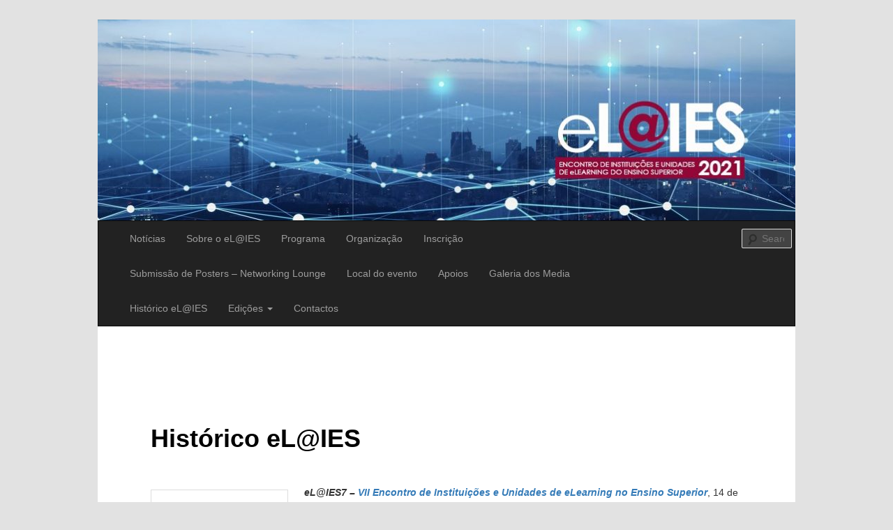

--- FILE ---
content_type: text/html; charset=UTF-8
request_url: https://elies.pt/2021/arquivo/
body_size: 9113
content:


<!DOCTYPE html>
<!--[if IE 6]>
<html id="ie6" lang="pt-PT">
<![endif]-->
<!--[if IE 7]>
<html id="ie7" lang="pt-PT">
<![endif]-->
<!--[if IE 8]>
<html id="ie8" lang="pt-PT">
<![endif]-->
<!--[if !(IE 6) & !(IE 7) & !(IE 8)]><!-->
<html lang="pt-PT">
<!--<![endif]-->
<head>
<meta charset="UTF-8" />
<meta name="viewport" content="width=device-width" />
<meta http-equiv="x-ua-compatible" content="IE=edge">
<title>Histórico eL@IES | eL@IES 2021</title>
<link rel="profile" href="http://gmpg.org/xfn/11" />
<link rel="stylesheet" type="text/css" media="all" href="https://elies.pt/2021/wp-content/themes/eventos_elies2021-child/style.css" />
<link rel="pingback" href="https://elies.pt/2021/xmlrpc.php" />
<!--[if lt IE 9]>
<script src="https://elies.pt/2021/wp-content/themes/eventos/js/html5.js" type="text/javascript"></script>
<![endif]-->
<meta name='robots' content='max-image-preview:large' />
<link rel="alternate" type="application/rss+xml" title="eL@IES 2021 &raquo; Feed" href="https://elies.pt/2021/feed/" />
<link rel="alternate" type="application/rss+xml" title="eL@IES 2021 &raquo; Feed de comentários" href="https://elies.pt/2021/comments/feed/" />
<link rel="alternate" title="oEmbed (JSON)" type="application/json+oembed" href="https://elies.pt/2021/wp-json/oembed/1.0/embed?url=https%3A%2F%2Felies.pt%2F2021%2Farquivo%2F" />
<link rel="alternate" title="oEmbed (XML)" type="text/xml+oembed" href="https://elies.pt/2021/wp-json/oembed/1.0/embed?url=https%3A%2F%2Felies.pt%2F2021%2Farquivo%2F&#038;format=xml" />
<style id='wp-img-auto-sizes-contain-inline-css' type='text/css'>
img:is([sizes=auto i],[sizes^="auto," i]){contain-intrinsic-size:3000px 1500px}
/*# sourceURL=wp-img-auto-sizes-contain-inline-css */
</style>
<style id='wp-emoji-styles-inline-css' type='text/css'>

	img.wp-smiley, img.emoji {
		display: inline !important;
		border: none !important;
		box-shadow: none !important;
		height: 1em !important;
		width: 1em !important;
		margin: 0 0.07em !important;
		vertical-align: -0.1em !important;
		background: none !important;
		padding: 0 !important;
	}
/*# sourceURL=wp-emoji-styles-inline-css */
</style>
<style id='wp-block-library-inline-css' type='text/css'>
:root{--wp-block-synced-color:#7a00df;--wp-block-synced-color--rgb:122,0,223;--wp-bound-block-color:var(--wp-block-synced-color);--wp-editor-canvas-background:#ddd;--wp-admin-theme-color:#007cba;--wp-admin-theme-color--rgb:0,124,186;--wp-admin-theme-color-darker-10:#006ba1;--wp-admin-theme-color-darker-10--rgb:0,107,160.5;--wp-admin-theme-color-darker-20:#005a87;--wp-admin-theme-color-darker-20--rgb:0,90,135;--wp-admin-border-width-focus:2px}@media (min-resolution:192dpi){:root{--wp-admin-border-width-focus:1.5px}}.wp-element-button{cursor:pointer}:root .has-very-light-gray-background-color{background-color:#eee}:root .has-very-dark-gray-background-color{background-color:#313131}:root .has-very-light-gray-color{color:#eee}:root .has-very-dark-gray-color{color:#313131}:root .has-vivid-green-cyan-to-vivid-cyan-blue-gradient-background{background:linear-gradient(135deg,#00d084,#0693e3)}:root .has-purple-crush-gradient-background{background:linear-gradient(135deg,#34e2e4,#4721fb 50%,#ab1dfe)}:root .has-hazy-dawn-gradient-background{background:linear-gradient(135deg,#faaca8,#dad0ec)}:root .has-subdued-olive-gradient-background{background:linear-gradient(135deg,#fafae1,#67a671)}:root .has-atomic-cream-gradient-background{background:linear-gradient(135deg,#fdd79a,#004a59)}:root .has-nightshade-gradient-background{background:linear-gradient(135deg,#330968,#31cdcf)}:root .has-midnight-gradient-background{background:linear-gradient(135deg,#020381,#2874fc)}:root{--wp--preset--font-size--normal:16px;--wp--preset--font-size--huge:42px}.has-regular-font-size{font-size:1em}.has-larger-font-size{font-size:2.625em}.has-normal-font-size{font-size:var(--wp--preset--font-size--normal)}.has-huge-font-size{font-size:var(--wp--preset--font-size--huge)}.has-text-align-center{text-align:center}.has-text-align-left{text-align:left}.has-text-align-right{text-align:right}.has-fit-text{white-space:nowrap!important}#end-resizable-editor-section{display:none}.aligncenter{clear:both}.items-justified-left{justify-content:flex-start}.items-justified-center{justify-content:center}.items-justified-right{justify-content:flex-end}.items-justified-space-between{justify-content:space-between}.screen-reader-text{border:0;clip-path:inset(50%);height:1px;margin:-1px;overflow:hidden;padding:0;position:absolute;width:1px;word-wrap:normal!important}.screen-reader-text:focus{background-color:#ddd;clip-path:none;color:#444;display:block;font-size:1em;height:auto;left:5px;line-height:normal;padding:15px 23px 14px;text-decoration:none;top:5px;width:auto;z-index:100000}html :where(.has-border-color){border-style:solid}html :where([style*=border-top-color]){border-top-style:solid}html :where([style*=border-right-color]){border-right-style:solid}html :where([style*=border-bottom-color]){border-bottom-style:solid}html :where([style*=border-left-color]){border-left-style:solid}html :where([style*=border-width]){border-style:solid}html :where([style*=border-top-width]){border-top-style:solid}html :where([style*=border-right-width]){border-right-style:solid}html :where([style*=border-bottom-width]){border-bottom-style:solid}html :where([style*=border-left-width]){border-left-style:solid}html :where(img[class*=wp-image-]){height:auto;max-width:100%}:where(figure){margin:0 0 1em}html :where(.is-position-sticky){--wp-admin--admin-bar--position-offset:var(--wp-admin--admin-bar--height,0px)}@media screen and (max-width:600px){html :where(.is-position-sticky){--wp-admin--admin-bar--position-offset:0px}}

/*# sourceURL=wp-block-library-inline-css */
</style><style id='global-styles-inline-css' type='text/css'>
:root{--wp--preset--aspect-ratio--square: 1;--wp--preset--aspect-ratio--4-3: 4/3;--wp--preset--aspect-ratio--3-4: 3/4;--wp--preset--aspect-ratio--3-2: 3/2;--wp--preset--aspect-ratio--2-3: 2/3;--wp--preset--aspect-ratio--16-9: 16/9;--wp--preset--aspect-ratio--9-16: 9/16;--wp--preset--color--black: #000000;--wp--preset--color--cyan-bluish-gray: #abb8c3;--wp--preset--color--white: #ffffff;--wp--preset--color--pale-pink: #f78da7;--wp--preset--color--vivid-red: #cf2e2e;--wp--preset--color--luminous-vivid-orange: #ff6900;--wp--preset--color--luminous-vivid-amber: #fcb900;--wp--preset--color--light-green-cyan: #7bdcb5;--wp--preset--color--vivid-green-cyan: #00d084;--wp--preset--color--pale-cyan-blue: #8ed1fc;--wp--preset--color--vivid-cyan-blue: #0693e3;--wp--preset--color--vivid-purple: #9b51e0;--wp--preset--gradient--vivid-cyan-blue-to-vivid-purple: linear-gradient(135deg,rgb(6,147,227) 0%,rgb(155,81,224) 100%);--wp--preset--gradient--light-green-cyan-to-vivid-green-cyan: linear-gradient(135deg,rgb(122,220,180) 0%,rgb(0,208,130) 100%);--wp--preset--gradient--luminous-vivid-amber-to-luminous-vivid-orange: linear-gradient(135deg,rgb(252,185,0) 0%,rgb(255,105,0) 100%);--wp--preset--gradient--luminous-vivid-orange-to-vivid-red: linear-gradient(135deg,rgb(255,105,0) 0%,rgb(207,46,46) 100%);--wp--preset--gradient--very-light-gray-to-cyan-bluish-gray: linear-gradient(135deg,rgb(238,238,238) 0%,rgb(169,184,195) 100%);--wp--preset--gradient--cool-to-warm-spectrum: linear-gradient(135deg,rgb(74,234,220) 0%,rgb(151,120,209) 20%,rgb(207,42,186) 40%,rgb(238,44,130) 60%,rgb(251,105,98) 80%,rgb(254,248,76) 100%);--wp--preset--gradient--blush-light-purple: linear-gradient(135deg,rgb(255,206,236) 0%,rgb(152,150,240) 100%);--wp--preset--gradient--blush-bordeaux: linear-gradient(135deg,rgb(254,205,165) 0%,rgb(254,45,45) 50%,rgb(107,0,62) 100%);--wp--preset--gradient--luminous-dusk: linear-gradient(135deg,rgb(255,203,112) 0%,rgb(199,81,192) 50%,rgb(65,88,208) 100%);--wp--preset--gradient--pale-ocean: linear-gradient(135deg,rgb(255,245,203) 0%,rgb(182,227,212) 50%,rgb(51,167,181) 100%);--wp--preset--gradient--electric-grass: linear-gradient(135deg,rgb(202,248,128) 0%,rgb(113,206,126) 100%);--wp--preset--gradient--midnight: linear-gradient(135deg,rgb(2,3,129) 0%,rgb(40,116,252) 100%);--wp--preset--font-size--small: 13px;--wp--preset--font-size--medium: 20px;--wp--preset--font-size--large: 36px;--wp--preset--font-size--x-large: 42px;--wp--preset--spacing--20: 0.44rem;--wp--preset--spacing--30: 0.67rem;--wp--preset--spacing--40: 1rem;--wp--preset--spacing--50: 1.5rem;--wp--preset--spacing--60: 2.25rem;--wp--preset--spacing--70: 3.38rem;--wp--preset--spacing--80: 5.06rem;--wp--preset--shadow--natural: 6px 6px 9px rgba(0, 0, 0, 0.2);--wp--preset--shadow--deep: 12px 12px 50px rgba(0, 0, 0, 0.4);--wp--preset--shadow--sharp: 6px 6px 0px rgba(0, 0, 0, 0.2);--wp--preset--shadow--outlined: 6px 6px 0px -3px rgb(255, 255, 255), 6px 6px rgb(0, 0, 0);--wp--preset--shadow--crisp: 6px 6px 0px rgb(0, 0, 0);}:where(.is-layout-flex){gap: 0.5em;}:where(.is-layout-grid){gap: 0.5em;}body .is-layout-flex{display: flex;}.is-layout-flex{flex-wrap: wrap;align-items: center;}.is-layout-flex > :is(*, div){margin: 0;}body .is-layout-grid{display: grid;}.is-layout-grid > :is(*, div){margin: 0;}:where(.wp-block-columns.is-layout-flex){gap: 2em;}:where(.wp-block-columns.is-layout-grid){gap: 2em;}:where(.wp-block-post-template.is-layout-flex){gap: 1.25em;}:where(.wp-block-post-template.is-layout-grid){gap: 1.25em;}.has-black-color{color: var(--wp--preset--color--black) !important;}.has-cyan-bluish-gray-color{color: var(--wp--preset--color--cyan-bluish-gray) !important;}.has-white-color{color: var(--wp--preset--color--white) !important;}.has-pale-pink-color{color: var(--wp--preset--color--pale-pink) !important;}.has-vivid-red-color{color: var(--wp--preset--color--vivid-red) !important;}.has-luminous-vivid-orange-color{color: var(--wp--preset--color--luminous-vivid-orange) !important;}.has-luminous-vivid-amber-color{color: var(--wp--preset--color--luminous-vivid-amber) !important;}.has-light-green-cyan-color{color: var(--wp--preset--color--light-green-cyan) !important;}.has-vivid-green-cyan-color{color: var(--wp--preset--color--vivid-green-cyan) !important;}.has-pale-cyan-blue-color{color: var(--wp--preset--color--pale-cyan-blue) !important;}.has-vivid-cyan-blue-color{color: var(--wp--preset--color--vivid-cyan-blue) !important;}.has-vivid-purple-color{color: var(--wp--preset--color--vivid-purple) !important;}.has-black-background-color{background-color: var(--wp--preset--color--black) !important;}.has-cyan-bluish-gray-background-color{background-color: var(--wp--preset--color--cyan-bluish-gray) !important;}.has-white-background-color{background-color: var(--wp--preset--color--white) !important;}.has-pale-pink-background-color{background-color: var(--wp--preset--color--pale-pink) !important;}.has-vivid-red-background-color{background-color: var(--wp--preset--color--vivid-red) !important;}.has-luminous-vivid-orange-background-color{background-color: var(--wp--preset--color--luminous-vivid-orange) !important;}.has-luminous-vivid-amber-background-color{background-color: var(--wp--preset--color--luminous-vivid-amber) !important;}.has-light-green-cyan-background-color{background-color: var(--wp--preset--color--light-green-cyan) !important;}.has-vivid-green-cyan-background-color{background-color: var(--wp--preset--color--vivid-green-cyan) !important;}.has-pale-cyan-blue-background-color{background-color: var(--wp--preset--color--pale-cyan-blue) !important;}.has-vivid-cyan-blue-background-color{background-color: var(--wp--preset--color--vivid-cyan-blue) !important;}.has-vivid-purple-background-color{background-color: var(--wp--preset--color--vivid-purple) !important;}.has-black-border-color{border-color: var(--wp--preset--color--black) !important;}.has-cyan-bluish-gray-border-color{border-color: var(--wp--preset--color--cyan-bluish-gray) !important;}.has-white-border-color{border-color: var(--wp--preset--color--white) !important;}.has-pale-pink-border-color{border-color: var(--wp--preset--color--pale-pink) !important;}.has-vivid-red-border-color{border-color: var(--wp--preset--color--vivid-red) !important;}.has-luminous-vivid-orange-border-color{border-color: var(--wp--preset--color--luminous-vivid-orange) !important;}.has-luminous-vivid-amber-border-color{border-color: var(--wp--preset--color--luminous-vivid-amber) !important;}.has-light-green-cyan-border-color{border-color: var(--wp--preset--color--light-green-cyan) !important;}.has-vivid-green-cyan-border-color{border-color: var(--wp--preset--color--vivid-green-cyan) !important;}.has-pale-cyan-blue-border-color{border-color: var(--wp--preset--color--pale-cyan-blue) !important;}.has-vivid-cyan-blue-border-color{border-color: var(--wp--preset--color--vivid-cyan-blue) !important;}.has-vivid-purple-border-color{border-color: var(--wp--preset--color--vivid-purple) !important;}.has-vivid-cyan-blue-to-vivid-purple-gradient-background{background: var(--wp--preset--gradient--vivid-cyan-blue-to-vivid-purple) !important;}.has-light-green-cyan-to-vivid-green-cyan-gradient-background{background: var(--wp--preset--gradient--light-green-cyan-to-vivid-green-cyan) !important;}.has-luminous-vivid-amber-to-luminous-vivid-orange-gradient-background{background: var(--wp--preset--gradient--luminous-vivid-amber-to-luminous-vivid-orange) !important;}.has-luminous-vivid-orange-to-vivid-red-gradient-background{background: var(--wp--preset--gradient--luminous-vivid-orange-to-vivid-red) !important;}.has-very-light-gray-to-cyan-bluish-gray-gradient-background{background: var(--wp--preset--gradient--very-light-gray-to-cyan-bluish-gray) !important;}.has-cool-to-warm-spectrum-gradient-background{background: var(--wp--preset--gradient--cool-to-warm-spectrum) !important;}.has-blush-light-purple-gradient-background{background: var(--wp--preset--gradient--blush-light-purple) !important;}.has-blush-bordeaux-gradient-background{background: var(--wp--preset--gradient--blush-bordeaux) !important;}.has-luminous-dusk-gradient-background{background: var(--wp--preset--gradient--luminous-dusk) !important;}.has-pale-ocean-gradient-background{background: var(--wp--preset--gradient--pale-ocean) !important;}.has-electric-grass-gradient-background{background: var(--wp--preset--gradient--electric-grass) !important;}.has-midnight-gradient-background{background: var(--wp--preset--gradient--midnight) !important;}.has-small-font-size{font-size: var(--wp--preset--font-size--small) !important;}.has-medium-font-size{font-size: var(--wp--preset--font-size--medium) !important;}.has-large-font-size{font-size: var(--wp--preset--font-size--large) !important;}.has-x-large-font-size{font-size: var(--wp--preset--font-size--x-large) !important;}
/*# sourceURL=global-styles-inline-css */
</style>

<style id='classic-theme-styles-inline-css' type='text/css'>
/*! This file is auto-generated */
.wp-block-button__link{color:#fff;background-color:#32373c;border-radius:9999px;box-shadow:none;text-decoration:none;padding:calc(.667em + 2px) calc(1.333em + 2px);font-size:1.125em}.wp-block-file__button{background:#32373c;color:#fff;text-decoration:none}
/*# sourceURL=/wp-includes/css/classic-themes.min.css */
</style>
<link rel='stylesheet' id='img_slider_lightbox2_stylesheet-css' href='https://elies.pt/2021/wp-content/plugins/image-slider-slideshow/assets/css/lightbox.min.css?ver=1.8' type='text/css' media='all' />
<link rel='stylesheet' id='img-slider-css-css' href='https://elies.pt/2021/wp-content/plugins/image-slider-slideshow/assets/css/portfolio.css?ver=1.8' type='text/css' media='all' />
<link rel='stylesheet' id='rpg-font-awesome-5.0.8-css' href='https://elies.pt/2021/wp-content/plugins/image-slider-slideshow/assets/css/font-awesome-latest/css/fontawesome-all.min.css?ver=6.9' type='text/css' media='all' />
<link rel='stylesheet' id='img-slider-bootstrap-css-css' href='https://elies.pt/2021/wp-content/plugins/image-slider-slideshow/assets/css/bootstrap.css?ver=1.8' type='text/css' media='all' />
<link rel='stylesheet' id='owl-carousel-css-css' href='https://elies.pt/2021/wp-content/plugins/image-slider-slideshow/assets/css/owl.carousel.min.css?ver=1.8' type='text/css' media='all' />
<link rel='stylesheet' id='owl-theme-default-css-css' href='https://elies.pt/2021/wp-content/plugins/image-slider-slideshow/assets/css/owl.theme.default.min.css?ver=1.8' type='text/css' media='all' />
<link rel='stylesheet' id='owl-animate-css-css' href='https://elies.pt/2021/wp-content/plugins/image-slider-slideshow/assets/css/animate.css?ver=1.8' type='text/css' media='all' />
<link rel='stylesheet' id='custom-slider-css-css' href='https://elies.pt/2021/wp-content/plugins/image-slider-slideshow/assets/css/custom-slider.css?ver=1.8' type='text/css' media='all' />
<link rel='stylesheet' id='swiper-master-css-css' href='https://elies.pt/2021/wp-content/plugins/image-slider-slideshow/assets/css/swiper.min.css?ver=1.8' type='text/css' media='all' />
<link rel='stylesheet' id='eventos-css' href='https://elies.pt/2021/wp-content/themes/eventos/style.css?ver=6.9' type='text/css' media='all' />
<link rel='stylesheet' id='eventos_elies2021-child-css' href='https://elies.pt/2021/wp-content/themes/eventos_elies2021-child/style.css?ver=1.0' type='text/css' media='all' />
<script type="text/javascript" src="https://elies.pt/2021/wp-includes/js/jquery/jquery.min.js?ver=3.7.1" id="jquery-core-js"></script>
<script type="text/javascript" src="https://elies.pt/2021/wp-includes/js/jquery/jquery-migrate.min.js?ver=3.4.1" id="jquery-migrate-js"></script>
<script type="text/javascript" src="https://elies.pt/2021/wp-content/plugins/image-slider-slideshow/assets/js/owl.carousel.min.js?ver=1.8" id="owl-carousel-js-js"></script>
<script type="text/javascript" src="https://elies.pt/2021/wp-content/plugins/image-slider-slideshow/assets/js/swiper.min.js?ver=1.8" id="swiper-master-js-js"></script>
<link rel="https://api.w.org/" href="https://elies.pt/2021/wp-json/" /><link rel="alternate" title="JSON" type="application/json" href="https://elies.pt/2021/wp-json/wp/v2/pages/61" /><link rel="EditURI" type="application/rsd+xml" title="RSD" href="https://elies.pt/2021/xmlrpc.php?rsd" />
<meta name="generator" content="WordPress 6.9" />
<link rel="canonical" href="https://elies.pt/2021/arquivo/" />
<link rel='shortlink' href='https://elies.pt/2021/?p=61' />
	<!-- Global site tag (gtag.js) - Google Analytics -->
	<script async src="https://www.googletagmanager.com/gtag/js?id=UA-17097506-19"></script>
	<script>
	  window.dataLayer = window.dataLayer || [];
	  function gtag(){dataLayer.push(arguments);}
	  gtag('js', new Date());
	  gtag('config', 'UA-17097506-19');
	</script>
<style type="text/css">.recentcomments a{display:inline !important;padding:0 !important;margin:0 !important;}</style>	<style type="text/css" id="eventos-header-css">
			#site-title,
		#site-description {
			position: absolute;
			clip: rect(1px 1px 1px 1px); /* IE6, IE7 */
			clip: rect(1px, 1px, 1px, 1px);
		}
		</style>
	<link rel="icon" href="https://elies.pt/2021/wp-content/uploads/sites/39/2019/09/cropped-logoIconSite-32x32.png" sizes="32x32" />
<link rel="icon" href="https://elies.pt/2021/wp-content/uploads/sites/39/2019/09/cropped-logoIconSite-192x192.png" sizes="192x192" />
<link rel="apple-touch-icon" href="https://elies.pt/2021/wp-content/uploads/sites/39/2019/09/cropped-logoIconSite-180x180.png" />
<meta name="msapplication-TileImage" content="https://elies.pt/2021/wp-content/uploads/sites/39/2019/09/cropped-logoIconSite-270x270.png" />
		<style type="text/css" id="wp-custom-css">
			.one-column #page {
    max-width: 1000px;
}

img.alignleft, img.alignright, img.aligncenter {
    margin-bottom: 0em;
}

/* Search Form 
 #branding #searchform {
 	display: none;
 }*/		</style>
		
<!-- Start Head bootstrap menu section -->    
<link rel="stylesheet" href="https://maxcdn.bootstrapcdn.com/bootstrap/3.3.7/css/bootstrap.min.css">
<link rel="stylesheet" href="https://cdnjs.cloudflare.com/ajax/libs/font-awesome/4.7.0/css/font-awesome.min.css">
<script src="https://ajax.googleapis.com/ajax/libs/jquery/3.1.1/jquery.min.js"></script>
<script src="https://maxcdn.bootstrapcdn.com/bootstrap/3.3.7/js/bootstrap.min.js"></script>

</head>

<body class="wp-singular page-template-default page page-id-61 wp-theme-eventos wp-child-theme-eventos_elies2021-child single-author singular one-column content">
<div id="page" class="hfeed">
	<header id="branding" role="banner">

			<hgroup>
				<h1 id="site-title"><span><a href="https://elies.pt/2021/" rel="home">eL@IES 2021</a></span></h1>
				<h2 id="site-description">Encontro de Instituições e Unidades de eLearning do Ensino Superior</h2>
			</hgroup>

						<a href="https://elies.pt/2021/">
									<img src="https://elies.pt/2021/wp-content/uploads/sites/39/2021/06/cropped-thumbnail_barra_el@ies2021.jpg" width="1000" height="288" alt="eL@IES 2021" />
							</a>
			
			<!--<nav id="access" role="navigation">
				<h3 class="assistive-text">Main menu</h3>
								<div class="skip-link"><a class="assistive-text" href="#content">Skip to primary content</a></div>
												<div class="menu-menu-principal-container"><ul id="menu-menu-principal" class="menu"><li id="menu-item-657" class="menu-item menu-item-type-post_type menu-item-object-page menu-item-657"><a href="https://elies.pt/2021/noticias/">Notícias</a></li>
<li id="menu-item-650" class="menu-item menu-item-type-post_type menu-item-object-page menu-item-home menu-item-650"><a href="https://elies.pt/2021/">Sobre o eL@IES</a></li>
<li id="menu-item-649" class="menu-item menu-item-type-post_type menu-item-object-page menu-item-649"><a href="https://elies.pt/2021/programa/">Programa</a></li>
<li id="menu-item-648" class="menu-item menu-item-type-post_type menu-item-object-page menu-item-648"><a href="https://elies.pt/2021/organizacao/">Organização</a></li>
<li id="menu-item-651" class="menu-item menu-item-type-custom menu-item-object-custom menu-item-651"><a href="https://docs.google.com/forms/d/e/1FAIpQLSeYjwMba5AuIgk9gAr9QHnaQGsuAiX_OLDqzd9VjhAgW7gcPg/viewform">Inscrição</a></li>
<li id="menu-item-658" class="menu-item menu-item-type-post_type menu-item-object-page menu-item-658"><a href="https://elies.pt/2021/posters-networking/">Submissão de Posters &#8211; Networking Lounge</a></li>
<li id="menu-item-647" class="menu-item menu-item-type-post_type menu-item-object-page menu-item-647"><a href="https://elies.pt/2021/local/">Local do evento</a></li>
<li id="menu-item-655" class="menu-item menu-item-type-post_type menu-item-object-page menu-item-655"><a href="https://elies.pt/2021/apoios/">Apoios</a></li>
<li id="menu-item-659" class="menu-item menu-item-type-post_type menu-item-object-page menu-item-659"><a href="https://elies.pt/2021/galeria-de-fotos/">Galeria dos Media</a></li>
<li id="menu-item-646" class="menu-item menu-item-type-post_type menu-item-object-page current-menu-item page_item page-item-61 current_page_item menu-item-646"><a href="https://elies.pt/2021/arquivo/" aria-current="page">Histórico eL@IES</a></li>
<li id="menu-item-652" class="menu-item menu-item-type-custom menu-item-object-custom menu-item-has-children menu-item-652"><a href="#">Edições</a>
<ul class="sub-menu">
	<li id="menu-item-653" class="menu-item menu-item-type-custom menu-item-object-custom menu-item-653"><a target="_blank" href="https://elies.pt/2018">2018</a></li>
	<li id="menu-item-672" class="menu-item menu-item-type-custom menu-item-object-custom menu-item-672"><a target="_blank" href="https://elies.pt/2019">2019</a></li>
</ul>
</li>
<li id="menu-item-770" class="menu-item menu-item-type-post_type menu-item-object-page menu-item-770"><a href="https://elies.pt/2021/contactos/">Contactos</a></li>
</ul></div>			</nav>--><!-- #access -->

			<!--										<div class="only-search with-image">
											<form method="get" id="searchform" action="https://elies.pt/2021/">
		<label for="s" class="assistive-text">Search</label>
		<input type="text" class="field" name="s" id="s" placeholder="Search" />
		<input type="submit" class="submit" name="submit" id="searchsubmit" value="Search" />
	</form>
										</div>
									-->
			<nav id="site-navigation" class="navbar navbar-inverse" role="navigation" data-small-nav-title="Navigation">

				<div class="container-fluid">
                    <!-- Brand and toggle get grouped for better mobile display -->
                    <div class="row">
                    	<div class="col-xs-12 col-sm-10 col-md-10 col-lg-10">
                    		<div class="navbar-header">
				                <button type="button" class="navbar-toggle collapsed" data-toggle="collapse" data-target="#MenuPrimary" aria-expanded="false">
					                <span class="sr-only">Toggle navigation</span>
					                <span class="icon-bar"></span>
					                <span class="icon-bar"></span>
					                <span class="icon-bar"></span>
					            </button>
			                </div><!--.navbar-header-->

					        <!--<div class="collapse navbar-collapse " id="MenuPrimary">
			                    <ul id="menu-menu-principal-1" class="nav navbar-nav"><li class="menu-item menu-item-type-post_type menu-item-object-page menu-item-657"><a href="https://elies.pt/2021/noticias/">Notícias</a></li>
<li class="menu-item menu-item-type-post_type menu-item-object-page menu-item-home menu-item-650"><a href="https://elies.pt/2021/">Sobre o eL@IES</a></li>
<li class="menu-item menu-item-type-post_type menu-item-object-page menu-item-649"><a href="https://elies.pt/2021/programa/">Programa</a></li>
<li class="menu-item menu-item-type-post_type menu-item-object-page menu-item-648"><a href="https://elies.pt/2021/organizacao/">Organização</a></li>
<li class="menu-item menu-item-type-custom menu-item-object-custom menu-item-651"><a href="https://docs.google.com/forms/d/e/1FAIpQLSeYjwMba5AuIgk9gAr9QHnaQGsuAiX_OLDqzd9VjhAgW7gcPg/viewform">Inscrição</a></li>
<li class="menu-item menu-item-type-post_type menu-item-object-page menu-item-658"><a href="https://elies.pt/2021/posters-networking/">Submissão de Posters &#8211; Networking Lounge</a></li>
<li class="menu-item menu-item-type-post_type menu-item-object-page menu-item-647"><a href="https://elies.pt/2021/local/">Local do evento</a></li>
<li class="menu-item menu-item-type-post_type menu-item-object-page menu-item-655"><a href="https://elies.pt/2021/apoios/">Apoios</a></li>
<li class="menu-item menu-item-type-post_type menu-item-object-page menu-item-659"><a href="https://elies.pt/2021/galeria-de-fotos/">Galeria dos Media</a></li>
<li class="menu-item menu-item-type-post_type menu-item-object-page current-menu-item page_item page-item-61 current_page_item menu-item-646"><a href="https://elies.pt/2021/arquivo/" aria-current="page">Histórico eL@IES</a></li>
<li class="menu-item menu-item-type-custom menu-item-object-custom menu-item-has-children menu-item-652"><a href="#">Edições</a>
<ul class="sub-menu">
	<li class="menu-item menu-item-type-custom menu-item-object-custom menu-item-653"><a target="_blank" href="https://elies.pt/2018">2018</a></li>
	<li class="menu-item menu-item-type-custom menu-item-object-custom menu-item-672"><a target="_blank" href="https://elies.pt/2019">2019</a></li>
</ul>
</li>
<li class="menu-item menu-item-type-post_type menu-item-object-page menu-item-770"><a href="https://elies.pt/2021/contactos/">Contactos</a></li>
</ul>			                </div>--><!--.collapse-->
			                <div class="collapse navbar-collapse" id="MenuPrimary" style="overflow-x: hidden;">
<ul class="nav navbar-nav">
<li>
<a href="https://elies.pt/2021/noticias/" target="">Notícias</a>
</li>
<li>
<a href="https://elies.pt/2021/" target="">Sobre o eL@IES</a>
</li>
<li>
<a href="https://elies.pt/2021/programa/" target="">Programa</a>
</li>
<li>
<a href="https://elies.pt/2021/organizacao/" target="">Organização</a>
</li>
<li>
<a href="https://docs.google.com/forms/d/e/1FAIpQLSeYjwMba5AuIgk9gAr9QHnaQGsuAiX_OLDqzd9VjhAgW7gcPg/viewform" target="">Inscrição</a>
</li>
<li>
<a href="https://elies.pt/2021/posters-networking/" target="">Submissão de Posters &#8211; Networking Lounge</a>
</li>
<li>
<a href="https://elies.pt/2021/local/" target="">Local do evento</a>
</li>
<li>
<a href="https://elies.pt/2021/apoios/" target="">Apoios</a>
</li>
<li>
<a href="https://elies.pt/2021/galeria-de-fotos/" target="">Galeria dos Media</a>
</li>
<li>
<a href="https://elies.pt/2021/arquivo/" target="">Histórico eL@IES</a>
</li>
<li class="dropdown">
<a href="#" class="dropdown-toggle" data-toggle="dropdown" role="button" aria-haspopup="true" aria-expanded="false">Edições <span class="caret"></span></a>
<ul class="dropdown-menu">
<li><a href="https://elies.pt/2018" target="_blank">2018</a></li>

<li><a href="https://elies.pt/2019" target="_blank">2019</a></li>
</ul>
</li>
</li>
</li>
<li>
<a href="https://elies.pt/2021/contactos/" target="">Contactos</a>
</li>
</ul>
</div>
			        	</div> <!--.col-sm-8-->
			        	<div class="col-xs-12 col-sm-2 col-md-2 col-lg-2">
			        			<form method="get" id="searchform" action="https://elies.pt/2021/">
		<label for="s" class="assistive-text">Search</label>
		<input type="text" class="field" name="s" id="s" placeholder="Search" />
		<input type="submit" class="submit" name="submit" id="searchsubmit" value="Search" />
	</form>
			        	</div> <!--.col-sm-2-->
			        	<!--<div class="col-sm-4"></div>--> <!--.col-sm-4-->
                    </div> <!--.row-->
			    </div><!--.container --> 
			</nav><!-- #site-navigation -->

	</header><!-- #branding -->


	<div id="main">

		<div id="primary">
			<div id="content" role="main">

				
					
<article id="post-61" class="post-61 page type-page status-publish hentry">
	<header class="entry-header">
		<h1 class="entry-title">Histórico eL@IES</h1>
	</header><!-- .entry-header -->

	<div class="entry-content">
		<p><em><strong><img decoding="async" class="alignleft wp-image-450" src="/wp-content/uploads/sites/30/2019/09/logo_eL@IES2018-300x211.png" alt="" width="197" height="141" />eL@IES7 &#8211; <a href="https://elies.pt/">VII Encontro de Instituições e Unidades de eLearning no Ensino Superior</a></strong></em>, 14 de dezembro 2018, Instituto Politécnico de Castelo Branco (organização conjunta de Instituto Politécnico de Castelo Branco, Universidade do Algarve e  <a href="https://lead.uab.pt/"><em>Laboratório de Educação a Distância e eLearning-LE@D </em></a>|Universidade Aberta.</p>
<hr />
<p><img decoding="async" class="wp-image-155 alignleft" src="/wp-content/uploads/sites/20/2018/10/elies2016-300x68.jpg" alt="" width="196" height="56" /><strong> eL@IES6 – <em>6º Encontro das Instituições e Unidades de eLearning no Ensino Superior</em></strong>, 16 dezembro de 2016, Universidade de Coimbra. Organização conjunta da Projeto Ensino a Distância| Universidade de Coimbra, Instituto Politécnico de Castelo Branco,  <a href="https://lead.uab.pt/"><em>Laboratório de Educação a Distância e eLearning-LE@D </em></a>| Universidade Aberta.</p>
<hr />
<p><img decoding="async" class="wp-image-160 alignleft" src="/wp-content/uploads/sites/20/2018/10/eLIES2015-300x142-1-300x142.jpg" alt="" width="195" height="98" /> <strong>eL@IES5 –<a href="http://sites.ipleiria.pt/elies/"> 5º   <em>Encontro das Instituições e Unidades de eLearning no Ensino Superior</em></a></strong>,  11 dezembro de 2015, Instituto Politécnico de Leiria; organização conjunta da UED| Instituto Politécnico de Leiria, Universidade de Coimbra e  <a href="https://lead.uab.pt/"><em>Laboratório de Educação a Distância e eLearning-LE@D </em></a>| Universidade Aberta.</p>
<hr />
<p><img loading="lazy" decoding="async" class="wp-image-158 alignleft" src="/wp-content/uploads/sites/20/2018/10/eLIES2014-300x154-300x154.jpg" alt="" width="196" height="106" /><strong>eL@IES4 </strong><em><strong>– <a href="http://elies2014.up.pt/">4º Encontro das Instituições e Unidades de eLearning no Ensino Superior</a></strong></em>, 26 novembro de 2014, Universidade do Porto. Organização conjunta da Unidade de Tecnologias Educativas | Universidade do Porto, Instituto Politécnico do Porto e <a href="https://lead.uab.pt/"><em>Laboratório de Educação a Distância e eLearning-LE@D </em></a>| Universidade Aberta.</p>
<hr />
<p><img loading="lazy" decoding="async" class="wp-image-157 alignleft" src="/wp-content/uploads/sites/20/2018/10/eLIES2013-300x161-300x161.jpg" alt="" width="192" height="108" /> <strong>eL@IES3 <em>–</em><a href="https://www.facebook.com/elies2013/"> 3º Encontro das Instituições e Unidades de eLearning no Ensino Superior</a></strong><em> </em> dia 17 dezembro de 2013, Universidade Nova de Lisboa. Organização conjunta do <a href="https://elearning.fct.unl.pt/sobre/"><em>Laboratório de E-learning da FCT </em></a>| Univ. Nova de Lisboa, <em><a href="https://elearning.fct.unl.pt/sobre/">Instituto Politécnico de Santarém</a></em> e  <a href="https://lead.uab.pt/"><em>Laboratório de Educação a Distância e eLearning-LE@D </em></a>|Universidade Aberta.</p>
<hr />
<p><strong><img loading="lazy" decoding="async" class="alignleft wp-image-454" src="/wp-content/uploads/sites/30/2019/09/elies2-150x150.jpg" alt="" width="161" height="161" />eL@IES2</strong> – <a href="https://lead.uab.pt/elies2012-2o-encontro-de-instituicoes-e-unidades-de-e-learning-do-ensino-superior/2278/"><strong>2º Encontro de Instituições e Unidades de eLearning no Ensino Superior</strong></a>, Museu das Comunicações, Lisboa, 8 de Outubro de 2012. Organização conjunta da <a href="http://ued.ipleiria.pt/pt/ued/"><em>Unidade de Ensino a Distância</em> </a>(UED)| Instituto Politécnico de Leiria, o <a href="https://www.ulisboa.pt/elearning-lab"><em>Elearning LAB </em></a>| Universidade de Lisboa, e <a href="https://lead.uab.pt/"><em>Laboratório de Educação a Distância e eLearning-LE@D </em></a>| Universidade Aberta.<br />
&nbsp;</p>
<hr />
<p><img loading="lazy" decoding="async" class="wp-image-161 alignleft" src="/wp-content/uploads/sites/20/2018/10/elies2011-300x109-300x109.jpg" alt="" width="183" height="73" /><strong>eL@IES1. <a href="http://elearninglab.ulisboa.pt/noticia/elies-2011-1-encontro-de-instituicoes-e-unidades-de-e-learning-do-ensino-superior">1º Encontro de Instituições e Unidades de eLearning no Ensino Superior</a>, </strong>Universidade de Lisboa, 19 Dezembro 2011. Organização conjunta do <em><a href="https://www.ulisboa.pt/elearning-lab">Elearning</a><a href="https://www.ulisboa.pt/elearning-lab"> LAB</a></em>| Universidade de Lisboa e <a href="https://lead.uab.pt/"><em>Laboratório de Educação a Distância e eLearning-LE@D </em></a>| Universidade Aberta.</p>
			</div><!-- .entry-content -->
	<footer class="entry-meta">
			</footer><!-- .entry-meta -->
</article><!-- #post-61 -->

						<div id="comments">
	
	
	
	
</div><!-- #comments -->

				
			</div><!-- #content -->
		</div><!-- #primary -->


	</div><!-- #main -->

	<footer id="colophon" role="contentinfo">

			

			<div id="site-generator">
				<div class="container-fluid">
					<div class="row">
						<div id="footer-container">
							<div class="col-sm-4 alinha-left">
								<a href="https://www.facebook.com/LEaDUAb" target="_blank"><i class="fa fa-facebook-official" style="font-size: xx-large">&nbsp;</i></a>
								<a href="https://twitter.com/leaduab" target="_blank"><i class="fa fa-twitter-square" style="font-size: xx-large"></i></a>
							</div>
							<div class="col-sm-4">
								<a href="http://www.uab.pt" target="_new" title="Portal da Universidade Aberta">© 2021 Universidade Aberta.</a>
							</div>
							<div class="col-sm-4">&nbsp;</div>
						</div>
					</div><!--./row-->
				</div><!--./container-->
			</div><!--./site-generator-->
	</footer><!-- #colophon -->
</div><!-- #page -->

<script type="speculationrules">
{"prefetch":[{"source":"document","where":{"and":[{"href_matches":"/2021/*"},{"not":{"href_matches":["/2021/wp-*.php","/2021/wp-admin/*","/2021/wp-content/uploads/sites/39/*","/2021/wp-content/*","/2021/wp-content/plugins/*","/2021/wp-content/themes/eventos_elies2021-child/*","/2021/wp-content/themes/eventos/*","/2021/*\\?(.+)"]}},{"not":{"selector_matches":"a[rel~=\"nofollow\"]"}},{"not":{"selector_matches":".no-prefetch, .no-prefetch a"}}]},"eagerness":"conservative"}]}
</script>
<script type="text/javascript" src="https://elies.pt/2021/wp-content/plugins/image-slider-slideshow/assets/js/packery.min.js?ver=1.8" id="img_slider_packery-js"></script>
<script type="text/javascript" src="https://elies.pt/2021/wp-content/plugins/image-slider-slideshow/assets/js/bootstrap.min.js?ver=1.8" id="img-slider-bootstrap-js-js"></script>
<script type="text/javascript" src="https://elies.pt/2021/wp-content/plugins/image-slider-slideshow/assets/js/gallery.js?ver=1.8" id="gallery-js-js"></script>
<script id="wp-emoji-settings" type="application/json">
{"baseUrl":"https://s.w.org/images/core/emoji/17.0.2/72x72/","ext":".png","svgUrl":"https://s.w.org/images/core/emoji/17.0.2/svg/","svgExt":".svg","source":{"concatemoji":"https://elies.pt/2021/wp-includes/js/wp-emoji-release.min.js?ver=6.9"}}
</script>
<script type="module">
/* <![CDATA[ */
/*! This file is auto-generated */
const a=JSON.parse(document.getElementById("wp-emoji-settings").textContent),o=(window._wpemojiSettings=a,"wpEmojiSettingsSupports"),s=["flag","emoji"];function i(e){try{var t={supportTests:e,timestamp:(new Date).valueOf()};sessionStorage.setItem(o,JSON.stringify(t))}catch(e){}}function c(e,t,n){e.clearRect(0,0,e.canvas.width,e.canvas.height),e.fillText(t,0,0);t=new Uint32Array(e.getImageData(0,0,e.canvas.width,e.canvas.height).data);e.clearRect(0,0,e.canvas.width,e.canvas.height),e.fillText(n,0,0);const a=new Uint32Array(e.getImageData(0,0,e.canvas.width,e.canvas.height).data);return t.every((e,t)=>e===a[t])}function p(e,t){e.clearRect(0,0,e.canvas.width,e.canvas.height),e.fillText(t,0,0);var n=e.getImageData(16,16,1,1);for(let e=0;e<n.data.length;e++)if(0!==n.data[e])return!1;return!0}function u(e,t,n,a){switch(t){case"flag":return n(e,"\ud83c\udff3\ufe0f\u200d\u26a7\ufe0f","\ud83c\udff3\ufe0f\u200b\u26a7\ufe0f")?!1:!n(e,"\ud83c\udde8\ud83c\uddf6","\ud83c\udde8\u200b\ud83c\uddf6")&&!n(e,"\ud83c\udff4\udb40\udc67\udb40\udc62\udb40\udc65\udb40\udc6e\udb40\udc67\udb40\udc7f","\ud83c\udff4\u200b\udb40\udc67\u200b\udb40\udc62\u200b\udb40\udc65\u200b\udb40\udc6e\u200b\udb40\udc67\u200b\udb40\udc7f");case"emoji":return!a(e,"\ud83e\u1fac8")}return!1}function f(e,t,n,a){let r;const o=(r="undefined"!=typeof WorkerGlobalScope&&self instanceof WorkerGlobalScope?new OffscreenCanvas(300,150):document.createElement("canvas")).getContext("2d",{willReadFrequently:!0}),s=(o.textBaseline="top",o.font="600 32px Arial",{});return e.forEach(e=>{s[e]=t(o,e,n,a)}),s}function r(e){var t=document.createElement("script");t.src=e,t.defer=!0,document.head.appendChild(t)}a.supports={everything:!0,everythingExceptFlag:!0},new Promise(t=>{let n=function(){try{var e=JSON.parse(sessionStorage.getItem(o));if("object"==typeof e&&"number"==typeof e.timestamp&&(new Date).valueOf()<e.timestamp+604800&&"object"==typeof e.supportTests)return e.supportTests}catch(e){}return null}();if(!n){if("undefined"!=typeof Worker&&"undefined"!=typeof OffscreenCanvas&&"undefined"!=typeof URL&&URL.createObjectURL&&"undefined"!=typeof Blob)try{var e="postMessage("+f.toString()+"("+[JSON.stringify(s),u.toString(),c.toString(),p.toString()].join(",")+"));",a=new Blob([e],{type:"text/javascript"});const r=new Worker(URL.createObjectURL(a),{name:"wpTestEmojiSupports"});return void(r.onmessage=e=>{i(n=e.data),r.terminate(),t(n)})}catch(e){}i(n=f(s,u,c,p))}t(n)}).then(e=>{for(const n in e)a.supports[n]=e[n],a.supports.everything=a.supports.everything&&a.supports[n],"flag"!==n&&(a.supports.everythingExceptFlag=a.supports.everythingExceptFlag&&a.supports[n]);var t;a.supports.everythingExceptFlag=a.supports.everythingExceptFlag&&!a.supports.flag,a.supports.everything||((t=a.source||{}).concatemoji?r(t.concatemoji):t.wpemoji&&t.twemoji&&(r(t.twemoji),r(t.wpemoji)))});
//# sourceURL=https://elies.pt/2021/wp-includes/js/wp-emoji-loader.min.js
/* ]]> */
</script>

</body>
</html>

--- FILE ---
content_type: text/css
request_url: https://elies.pt/2021/wp-content/themes/eventos_elies2021-child/style.css
body_size: 779
content:
/*
Theme Name: el@ies 2021 Eventos Child (Adapted from Twenty Eleven 2.7 WordPress theme)
Theme URI: https://wordpress.org/themes/eventos/
Author: Adapted by UAb SI Team
Author URI: https://wordpress.org/
Description: The Eventos-child theme for WordPress is sophisticated, lightweight, and adaptable. Make it yours with a custom menu, header image, and background -- then go further with available theme options for light or dark color scheme, custom link colors, and three layout choices. eventos comes equipped with a Showcase page template that transforms your front page into a showcase to show off your best content, widget support galore (sidebar, three footer areas, and a Showcase page widget area), and a custom "Ephemera" widget to display your Aside, Link, Quote, or Status posts. Included are styles for print and for the admin editor, support for featured images (as custom header images on posts and pages and as large images on featured "sticky" posts), and special styles for six different post formats.
Template: eventos
Version: 1.0
License: GNU General Public License v2 or later
License URI: http://www.gnu.org/licenses/gpl-2.0.html
Tags: blog, one-column, two-columns, left-sidebar, right-sidebar, custom-background, custom-colors, custom-header, custom-menu, editor-style, featured-image-header, featured-images, flexible-header, footer-widgets, full-width-template, microformats, post-formats, rtl-language-support, sticky-post, theme-options, translation-ready
Text Domain: eventos-child
*/

.alinha-left{
	text-align: left;
	text-align: -webkit-left;
}

@media (max-width: 800px)
#branding #searchform {
    right: 26px;
    top: 0px;
}

@media (max-width: 450px)
#branding #searchform {
    right: 40%;
    top: auto;
}


--- FILE ---
content_type: text/css
request_url: https://elies.pt/2021/wp-content/themes/eventos_elies2021-child/style.css?ver=1.0
body_size: 779
content:
/*
Theme Name: el@ies 2021 Eventos Child (Adapted from Twenty Eleven 2.7 WordPress theme)
Theme URI: https://wordpress.org/themes/eventos/
Author: Adapted by UAb SI Team
Author URI: https://wordpress.org/
Description: The Eventos-child theme for WordPress is sophisticated, lightweight, and adaptable. Make it yours with a custom menu, header image, and background -- then go further with available theme options for light or dark color scheme, custom link colors, and three layout choices. eventos comes equipped with a Showcase page template that transforms your front page into a showcase to show off your best content, widget support galore (sidebar, three footer areas, and a Showcase page widget area), and a custom "Ephemera" widget to display your Aside, Link, Quote, or Status posts. Included are styles for print and for the admin editor, support for featured images (as custom header images on posts and pages and as large images on featured "sticky" posts), and special styles for six different post formats.
Template: eventos
Version: 1.0
License: GNU General Public License v2 or later
License URI: http://www.gnu.org/licenses/gpl-2.0.html
Tags: blog, one-column, two-columns, left-sidebar, right-sidebar, custom-background, custom-colors, custom-header, custom-menu, editor-style, featured-image-header, featured-images, flexible-header, footer-widgets, full-width-template, microformats, post-formats, rtl-language-support, sticky-post, theme-options, translation-ready
Text Domain: eventos-child
*/

.alinha-left{
	text-align: left;
	text-align: -webkit-left;
}

@media (max-width: 800px)
#branding #searchform {
    right: 26px;
    top: 0px;
}

@media (max-width: 450px)
#branding #searchform {
    right: 40%;
    top: auto;
}
